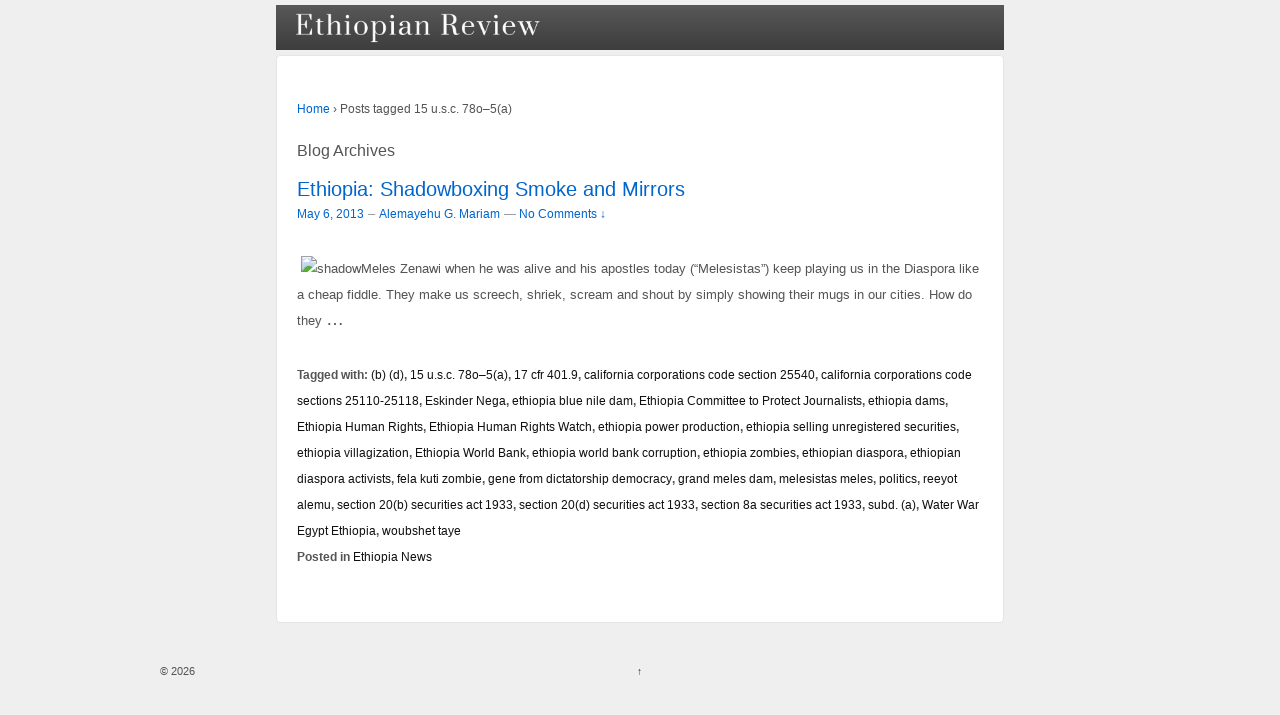

--- FILE ---
content_type: text/html; charset=UTF-8
request_url: https://www.ethiopianreview.com/index/tag/15-u-s-c-78o-5a
body_size: 7956
content:
<!doctype html>
<!--[if !IE]>      <html class="no-js non-ie" lang="en-US"> <![endif]-->
<!--[if IE 7 ]>    <html class="no-js ie7" lang="en-US"> <![endif]-->
<!--[if IE 8 ]>    <html class="no-js ie8" lang="en-US"> <![endif]-->
<!--[if IE 9 ]>    <html class="no-js ie9" lang="en-US"> <![endif]-->
<!--[if gt IE 9]><!--> <html class="no-js" lang="en-US"> <!--<![endif]-->
<head>
<meta http-equiv=”Pragma” content=”no-cache”>
<meta http-equiv=”Expires” content=”-1?>
<meta http-equiv=”CACHE-CONTROL” content=”NO-CACHE”>

<meta charset="UTF-8" />
<meta name="viewport" content="width=device-width, initial-scale=1.0">

<title>15 u.s.c. 78o–5(a) &#124; Ethiopian Review - Ethiopian News</title>

<link rel="profile" href="https://gmpg.org/xfn/11" />
<link rel="pingback" href="https://www.ethiopianreview.com/index/xmlrpc.php" />

<link rel='dns-prefetch' href='//s.w.org' />
<link rel="alternate" type="application/rss+xml" title="Ethiopian Review &raquo; Feed" href="https://www.ethiopianreview.com/index/feed" />
<link rel="alternate" type="application/rss+xml" title="Ethiopian Review &raquo; Comments Feed" href="https://www.ethiopianreview.com/index/comments/feed" />
<link rel="alternate" type="application/rss+xml" title="Ethiopian Review &raquo; 15 u.s.c. 78o–5(a) Tag Feed" href="https://www.ethiopianreview.com/index/tag/15-u-s-c-78o-5a/feed" />
		<script type="text/javascript">
			window._wpemojiSettings = {"baseUrl":"https:\/\/s.w.org\/images\/core\/emoji\/11.2.0\/72x72\/","ext":".png","svgUrl":"https:\/\/s.w.org\/images\/core\/emoji\/11.2.0\/svg\/","svgExt":".svg","source":{"concatemoji":"https:\/\/www.ethiopianreview.com\/index\/wp-includes\/js\/wp-emoji-release.min.js?ver=5.1.19"}};
			!function(e,a,t){var n,r,o,i=a.createElement("canvas"),p=i.getContext&&i.getContext("2d");function s(e,t){var a=String.fromCharCode;p.clearRect(0,0,i.width,i.height),p.fillText(a.apply(this,e),0,0);e=i.toDataURL();return p.clearRect(0,0,i.width,i.height),p.fillText(a.apply(this,t),0,0),e===i.toDataURL()}function c(e){var t=a.createElement("script");t.src=e,t.defer=t.type="text/javascript",a.getElementsByTagName("head")[0].appendChild(t)}for(o=Array("flag","emoji"),t.supports={everything:!0,everythingExceptFlag:!0},r=0;r<o.length;r++)t.supports[o[r]]=function(e){if(!p||!p.fillText)return!1;switch(p.textBaseline="top",p.font="600 32px Arial",e){case"flag":return s([55356,56826,55356,56819],[55356,56826,8203,55356,56819])?!1:!s([55356,57332,56128,56423,56128,56418,56128,56421,56128,56430,56128,56423,56128,56447],[55356,57332,8203,56128,56423,8203,56128,56418,8203,56128,56421,8203,56128,56430,8203,56128,56423,8203,56128,56447]);case"emoji":return!s([55358,56760,9792,65039],[55358,56760,8203,9792,65039])}return!1}(o[r]),t.supports.everything=t.supports.everything&&t.supports[o[r]],"flag"!==o[r]&&(t.supports.everythingExceptFlag=t.supports.everythingExceptFlag&&t.supports[o[r]]);t.supports.everythingExceptFlag=t.supports.everythingExceptFlag&&!t.supports.flag,t.DOMReady=!1,t.readyCallback=function(){t.DOMReady=!0},t.supports.everything||(n=function(){t.readyCallback()},a.addEventListener?(a.addEventListener("DOMContentLoaded",n,!1),e.addEventListener("load",n,!1)):(e.attachEvent("onload",n),a.attachEvent("onreadystatechange",function(){"complete"===a.readyState&&t.readyCallback()})),(n=t.source||{}).concatemoji?c(n.concatemoji):n.wpemoji&&n.twemoji&&(c(n.twemoji),c(n.wpemoji)))}(window,document,window._wpemojiSettings);
		</script>
		<style type="text/css">
img.wp-smiley,
img.emoji {
	display: inline !important;
	border: none !important;
	box-shadow: none !important;
	height: 1em !important;
	width: 1em !important;
	margin: 0 .07em !important;
	vertical-align: -0.1em !important;
	background: none !important;
	padding: 0 !important;
}
</style>
	<link rel='stylesheet' id='wp-block-library-css'  href='https://www.ethiopianreview.com/index/wp-includes/css/dist/block-library/style.min.css?ver=5.1.19' type='text/css' media='all' />
<link rel='stylesheet' id='wp-email-css'  href='https://www.ethiopianreview.com/index/wp-content/plugins/wp-email/email-css.css?ver=2.60' type='text/css' media='all' />
<link rel='stylesheet' id='wp-polls-css'  href='https://www.ethiopianreview.com/index/wp-content/plugins/wp-polls/polls-css.css?ver=2.63' type='text/css' media='all' />
<link rel='stylesheet' id='responsive-style-css'  href='https://www.ethiopianreview.com/index/wp-content/themes/responsive/style.css?ver=1.9.3.2' type='text/css' media='all' />
<link rel='stylesheet' id='responsive-media-queries-css'  href='https://www.ethiopianreview.com/index/wp-content/themes/responsive/core/css/style.css?ver=1.9.3.2' type='text/css' media='all' />
<script type='text/javascript' src='https://www.ethiopianreview.com/index/wp-includes/js/jquery/jquery.js?ver=1.12.4'></script>
<script type='text/javascript' src='https://www.ethiopianreview.com/index/wp-includes/js/jquery/jquery-migrate.min.js?ver=1.4.1'></script>
<script type='text/javascript' src='https://www.ethiopianreview.com/index/wp-content/themes/responsive/core/js/responsive-modernizr.js?ver=2.6.1'></script>
<link rel='https://api.w.org/' href='https://www.ethiopianreview.com/index/wp-json/' />
<link rel="EditURI" type="application/rsd+xml" title="RSD" href="https://www.ethiopianreview.com/index/xmlrpc.php?rsd" />
<link rel="wlwmanifest" type="application/wlwmanifest+xml" href="https://www.ethiopianreview.com/index/wp-includes/wlwmanifest.xml" /> 
<meta name="generator" content="WordPress 5.1.19" />
	<link rel="stylesheet" href="https://code.jquery.com/ui/1.10.2/themes/smoothness/jquery-ui.css" />
	<script src="https://code.jquery.com/ui/1.10.2/jquery-ui.js"></script>
	<script src="https://www.ethiopianreview.com/index/wp-content/plugins/google-mp3-audio-player/jquery.ui.touch-punch.js"></script>
	<script src="https://www.ethiopianreview.com/index/wp-content/plugins/google-mp3-audio-player/swfobject.js"></script>
	<link rel="stylesheet" href="https://www.ethiopianreview.com/index/wp-content/plugins/google-mp3-audio-player/style.css" />
	<script type="text/javascript">
		
		//An array containing the id's of all mp3 players
		var ca_myPlayers = new Array();
		//An array containing the Volume State of each mp3 player
		var ca_volumeStates = new Array();
		var ca_position = 0;
		
		var $codeart = jQuery.noConflict();
		$codeart(document).ready(function() {
		});
		
		//Function that checks whether or not an audio format is supported
		function supports_media(mimetype, container) {
			var elem = document.createElement(container);
			if(typeof elem.canPlayType == 'function'){
				var playable = elem.canPlayType(mimetype);
				if((playable.toLowerCase() == 'maybe')||(playable.toLowerCase() == 'probably')){
					return true;
				}
			}	
			return false;
		};
		
		function ca_stopAllAudio(except){
			$codeart('audio').each(function(){
				if(this.id!=except){
					this.pause(); // Stop playing
				}
			});
			$codeart('.playpause').removeClass('play');
			$codeart('.playpause').addClass('pause');
		}
		
		//Function that toogles play/pause functions of the audio element
		function ca_tooglePlayPause(el,sender){
			var btn = document.getElementById(sender.id);
			if(document.getElementById(el).paused){
				ca_stopAllAudio(el);
				document.getElementById(el).play();	
				btn.className = "playpause play";
			}
			else{
				document.getElementById(el).pause();
				btn.className = "playpause pause";
			}
		}
		
		//Funtion to stop the audio playing
		function ca_stop(el,id){
			document.getElementById(el).pause();
			document.getElementById(el).currentTime = 0;
			document.getElementById("playpause"+id).className = "playpause pause";
		}
		
		//timeupdate media event handler
		function ca_timeUpdate(el, sender, id){
			//update span id current_time
			var sec = sender.currentTime;
			sec = sec % 3600;
			var min = Math.floor(sec / 60);
			sec = Math.floor(sec % 60);
			if (sec.toString().length < 2) sec = "0" + sec;
			if (min.toString().length < 2) min = "0" + min;
			document.getElementById('currentTime'+id).innerHTML = min + ":" + sec + " / ";
			
			//update span id duration
			var sec2 = sender.duration;
			sec2 = sec2 % 3600;
			var min2 = Math.floor(sec2 / 60);
			sec2 = Math.floor(sec2 % 60);
			if (sec2.toString().length < 2) sec2 = "0" + sec2;
			if (min2.toString().length < 2) min2 = "0" + min2;
			document.getElementById('duration'+id).innerHTML = min2 + ":" + sec2;
			
			//update seekbar attributes: start time, end time, and current time
			var seekbar = document.getElementById(el);
			seekbar.min = sender.startTime;
			seekbar.max = sender.duration;
			seekbar.value = sender.currentTime;
			
			$codeart( "#"+el ).slider( "value", sender.currentTime);
			$codeart( "#"+el ).slider( "option", "max", sender.duration );
			
			//update buffered percent of the audio file
			var width = $codeart('#seek'+id).width();
			var parentWidth = $codeart('#seek'+id).offsetParent().width();
			var percent = 100*width/parentWidth;
			var res = (sender.buffered.end(0)/sender.duration)*percent+"%";
			$codeart("#gutter"+id).css("width", res);
		}
		
		//Toogle muted property of the audio
		function ca_toogleMuted(el,sender){
			var btn = document.getElementById(sender.id);
			if(document.getElementById(el).muted==true){
				document.getElementById(el).muted=false;
				var i=ca_myPlayers.indexOf(el);
				var classVolume = ca_volumeStates[i];
				btn.className = "muteButton "+classVolume;
			}
			else{
				document.getElementById(el).muted=true;
				btn.className = "muteButton noVolume";
			}
		}
		
		//When the audio ends make the pause button look like a play button
		function ca_audioEnded(el){
			btn = document.getElementById(el);
			btn.className = "playpause pause";
		}
		
		//loadedmetadata Media event handler to update span id=duration of the audio player
		function ca_metaLoaded(id){
			var sender = document.getElementById("audio_with_controls"+id);
			var sec = sender.duration;
			sec = sec % 3600;
			var min = Math.floor(sec / 60);
			sec = Math.floor(sec % 60);
			if (sec.toString().length < 2) sec = "0" + sec;
			if (min.toString().length < 2) min = "0" + min;
			document.getElementById('duration'+id).innerHTML = min + ":" + sec;
		}
		
		//function to create the volume bar of the audio player
		function ca_createVolumeBar(id){
			$codeart("#volume"+id).slider({
				value  : 75,
				step   : 1,
				range  : "min",
				min    : 0,
				max    : 100,
				change : function(){
					var value = $codeart("#volume"+id).slider("value");
					var player = document.getElementById("audio_with_controls"+id);
					player.volume = (value / 100);
					
					var classVolume = "";
					if(value>55){
						classVolume = "fullVolume";
					} else if(value>10 && value<=55){
						classVolume = "middleVolume";
					} else{
						classVolume = "noVolume";
					}
					var i=ca_myPlayers.indexOf("audio_with_controls"+id);
					ca_volumeStates[i] = classVolume;
					if(player.muted==true){
						player.muted=false;
					}
					document.getElementById("muteButton"+id).className = "muteButton "+classVolume;
				}
			});
		}
		
		//function to create the seek bar of the audio player
		function ca_createSeekBar(id){
			var seek = $codeart("#seek"+id).slider({
				value  : 0,
				step   : 0.00000001,
				range  : "min",
				min    : 0,
				max    : document.getElementById("audio_with_controls"+id).duration,
				slide  : function( event, ui ) {
					var player = document.getElementById("audio_with_controls"+id);
					player.currentTime = ui.value;
				}
			});
		}
		
		//Initialize the volume state of the audio player when page is loaded
		function ca_initMuteButtonClass(id){
			ca_myPlayers[ca_position] = "audio_with_controls"+id;
			if($codeart("#muteButton"+id).hasClass("fullVolume")) 
			{
				ca_volumeStates[ca_position] = "fullVolume";
			} else if($codeart("#muteButton"+id).hasClass("middleVolume")){
				ca_volumeStates[ca_position] = "middleVolume";
			} else{
				ca_volumeStates[ca_position] = "noVolume";
			}
			ca_position++;
		}
		
		//Make the audio player responsive
		function ca_responsiveAudioPlayer(id,skin,download){
			var playerH = $codeart("#controls"+id).height();
			var playerW = $codeart("#controls"+id).width();
			
			//Verticaly center playpause button
			var playpauseH = $codeart("#playpause"+id).height();
			var fplaypauseH = (playerH-playpauseH)/2;
			$codeart("#playpause"+id).css("top",fplaypauseH);
			
			//Verticaly center seekbar
			var seekH = $codeart("#seek"+id).height();
			var fseekH = (playerH-seekH)/2;
			$codeart("#seek"+id).css("top",fseekH);
			
			//Verticaly center gutter
			var gutterH = $codeart("#gutter"+id).height();
			var fgutterH = (playerH-gutterH)/2;
			$codeart("#gutter"+id).css("top",fgutterH);
			
			//Verticaly adjust timer span to be above the seekbar
			var timerH = 27;
			var ftimerH = ((playerH-timerH)/2)-(gutterH);
			$codeart("#timer"+id).css("top",ftimerH);
			//Verticaly center volumebar
			var volumeH = $codeart("#volume"+id).height();
			var fvolumeH = (playerH-volumeH)/2;
			$codeart("#volume"+id).css("top",fvolumeH);
			//Verticaly center mute button
			var muteH = $codeart("#muteButton"+id).height()+2;
			var fmuteH = (playerH-muteH)/2;
			$codeart("#muteButton"+id).css("top",fmuteH);
			var stopminiH = $codeart("#stop"+id).height();
			if(skin==="small"){
				//Available space for the seekbar & volumebar within audio player
				//The seekbar's volumebar's width attribute changes, other elements remain the same
				var available = playerW-95;
				if(download==="true"){
					available = playerW-110;
				}
				//Verticaly center stop button
				var fstopminiH = (playerH-stopminiH)/2;
				var pomMuteR = 7;
				var pomTimerR = 27;
				if(download==="true"){
					pomMuteR = 35;
					pomTimerR = 50;
				}
			} else{
				//Available space for the seekbar & volumebar within audio player
				//The seekbar's volumebar's width attribute changes, other elements remain the same
				var available = playerW-100;
				//Align stop button with playpause button
				var fstopminiH = (playpauseH+fplaypauseH-stopminiH);
				var pomMuteR = 12;
				var pomTimerR = 35;
			}
			//The seekbar and the gutter are 3/4 of the available space
			var seekW = (available*75)/100;
			$codeart("#seek"+id).css("width",seekW);
			$codeart("#gutter"+id).css("width",seekW);
			
			//The volumebar is 1/4 of the available space
			var volumeW = (available*25)/100;
			if(download==="true" && skin==="small"){
				volumeW = (available*20)/100;
				$codeart("#volume"+id).css("right","34px");	
				
			}
			$codeart("#volume"+id).css("width",volumeW);
			
			var muteR = volumeW+pomMuteR;
			$codeart("#muteButton"+id).css("right",muteR);
			var timerR = volumeW+pomTimerR;
			$codeart("#timer"+id).css("right",timerR);
			$codeart("#stop"+id).css("top",fstopminiH);
			
			if(download==="true")
				$codeart("#downloadButton"+id).css("top",fstopminiH);
		}
		
		function ca_appendDownloadButton(id,mp3){
			$codeart('#default_player_fallback'+id).after('<a id="downloadButton'+id+'" class="download-flash" href="'+mp3+'"></a>');
		}
	</script>
	
	<style type="text/css">
	.codeart-google-mp3-player .download-link{
		display:block;
		padding: 0 5px 0 5px;
		float: left;
	}
	.codeart-google-mp3-player embed{
		float: left;
	}
	.codeart-google-mp3-player{
		overflow: hidden;
	}
	.codeart-google-mp3-player object{
		float: left;
	}
	</style>
	<!--[if gte IE 9]>
		<style type="text/css">
			.gradient {
				filter: none;
			}
		</style>
	<![endif]-->
<style type="text/css">
.wp-polls .pollbar {
	margin: 1px;
	font-size: 4px;
	line-height: 6px;
	height: 6px;
	background-image: url('https://www.ethiopianreview.com/index/wp-content/plugins/wp-polls/images/default/pollbg.gif');
	border: 1px solid #c8c8c8;
}
</style>
<script>
  (function(i,s,o,g,r,a,m){i['GoogleAnalyticsObject']=r;i[r]=i[r]||function(){
  (i[r].q=i[r].q||[]).push(arguments)},i[r].l=1*new Date();a=s.createElement(o),
  m=s.getElementsByTagName(o)[0];a.async=1;a.src=g;m.parentNode.insertBefore(a,m)
  })(window,document,'script','//www.google-analytics.com/analytics.js','ga');

  ga('create', 'UA-48429974-1', 'auto');
  ga('send', 'pageview');

</script><!-- We need this for debugging -->
<!-- Responsive 1.9.3.3 -->
</head>

<body class="archive tag tag-15-u-s-c-78o-5a tag-2937">


                 
<div id="container" class="hfeed">
         
        <div id="header">

<div><ul class="menu"><li><a title="Ethiopian Review" href="http://ethiopianreview.com/index/"><img src="http://ethiopianreview.com/er-logo-4.png" alt="Ethiopian News" width="250" height="30" style="padding:7px; class="size-full wp-image-20649" /> </a></li></ul></div>

<!--
<center>
<font size=2.5px>
<a href="http://www.mereja.com/forum" title="Ethiopian Review Forum">FORUM</a> | <a href="http://www.ethiopianreview.com/video" title="Ethiopian  videos">VIDEO</a> | <a href="http://www.mereja.com/amharic" title="Amharic">AMHARIC</a> | <a href="http://www.ethiopianreview.net/index/?page_id=2077" title="contact Ethiopian Review">CONTACT</a></font>  
</center>
-->

<center>
<script type="text/javascript"><!--
	e9 = new Object();
    e9.size = "728x90";
//--></script>
<script type="text/javascript" src="//tags.expo9.exponential.com/tags/EthiopianReview/EthiopianReview/tags.js"></script>

</center>
 
    </div><!-- end of #header -->
   
    <div id="wrapper" class="clearfix">
				


<div id="content-archive" class="grid col-940">

	        
        <div class="breadcrumb-list" xmlns:v="http://rdf.data-vocabulary.org/#"><span class="breadcrumb" typeof="v:Breadcrumb"><a rel="v:url" property="v:title" href="https://www.ethiopianreview.com/index/">Home</a></span> <span class="chevron">&#8250;</span> <span class="breadcrumb-current">Posts tagged 15 u.s.c. 78o–5(a)</span></div>	<h6 class="title-archive">
		Blog Archives	</h6>
	                    
                
						<div id="post-47140" class="post-47140 post type-post status-publish format-standard hentry category-ethiopian-news tag-b-d tag-15-u-s-c-78o-5a tag-17-cfr-401-9 tag-california-corporations-code-section-25540 tag-california-corporations-code-sections-25110-25118 tag-eskinder-nega tag-ethiopia-blue-nile-dam tag-ethiopia-committee-to-protect-journalists tag-ethiopia-dams tag-ethiopia-human-rights tag-ethiopia-human-rights-watch tag-ethiopia-power-production tag-ethiopia-selling-unregistered-securities tag-ethiopia-villagization tag-ethiopia-world-bank tag-ethiopia-world-bank-corruption tag-ethiopia-zombies tag-ethiopian-diaspora tag-ethiopian-diaspora-activists tag-fela-kuti-zombie tag-gene-from-dictatorship-democracy tag-grand-meles-dam tag-melesistas-meles tag-politics tag-reeyot-alemu tag-section-20b-securities-act-1933 tag-section-20d-securities-act-1933 tag-section-8a-securities-act-1933 tag-subd-a tag-water-war-egypt-ethiopia tag-woubshet-taye">       
				
                
				<h1 class="entry-title post-title"><a href="https://www.ethiopianreview.com/index/47140" rel="bookmark">Ethiopia: Shadowboxing Smoke and Mirrors</a></h1>

<div class="post-meta">
<span class="meta-prep meta-prep-author posted"></span><a href="https://www.ethiopianreview.com/index/47140" title="1:29 AM" rel="bookmark"><span class="timestamp updated">May 6, 2013</span></a><span class="byline"> &#150; </span><span class="author vcard"><a class="url fn n" href="https://www.ethiopianreview.com/index/author/alemayehu-g-mariam" title="View all posts by Alemayehu G. Mariam">Alemayehu G. Mariam</a></span>
			<span class="comments-link">
		<span class="mdash">&mdash;</span>
	<a href="https://www.ethiopianreview.com/index/47140#respond">No Comments &darr;</a>		</span>
	 
</div><!-- end of .post-meta -->
                
                <div class="post-entry">
                                        <p><strong style="font-size: 13px"> </strong><img id="cid_8303417" style="font-size: 13px" alt="shadow" src="http://open.salon.com/files/shadow1367679510.jpg" width="285" hspace="5px" /><span style="font-size: 13px">Meles Zenawi when he was alive and his apostles today (“Melesistas”) keep playing us in the Diaspora like a cheap fiddle. They make us screech, shriek, scream and shout by simply showing their mugs in our cities. How do they </span>&hellip;</p>                                    </div><!-- end of .post-entry -->
                
                

	<div class="post-data">
		Tagged with: <a href="https://www.ethiopianreview.com/index/tag/b-d" rel="tag">(b) (d)</a>, <a href="https://www.ethiopianreview.com/index/tag/15-u-s-c-78o-5a" rel="tag">15 u.s.c. 78o–5(a)</a>, <a href="https://www.ethiopianreview.com/index/tag/17-cfr-401-9" rel="tag">17 cfr 401.9</a>, <a href="https://www.ethiopianreview.com/index/tag/california-corporations-code-section-25540" rel="tag">california corporations code section 25540</a>, <a href="https://www.ethiopianreview.com/index/tag/california-corporations-code-sections-25110-25118" rel="tag">california corporations code sections 25110-25118</a>, <a href="https://www.ethiopianreview.com/index/tag/eskinder-nega" rel="tag">Eskinder Nega</a>, <a href="https://www.ethiopianreview.com/index/tag/ethiopia-blue-nile-dam" rel="tag">ethiopia blue nile dam</a>, <a href="https://www.ethiopianreview.com/index/tag/ethiopia-committee-to-protect-journalists" rel="tag">Ethiopia Committee to Protect Journalists</a>, <a href="https://www.ethiopianreview.com/index/tag/ethiopia-dams" rel="tag">ethiopia dams</a>, <a href="https://www.ethiopianreview.com/index/tag/ethiopia-human-rights" rel="tag">Ethiopia Human Rights</a>, <a href="https://www.ethiopianreview.com/index/tag/ethiopia-human-rights-watch" rel="tag">Ethiopia Human Rights Watch</a>, <a href="https://www.ethiopianreview.com/index/tag/ethiopia-power-production" rel="tag">ethiopia power production</a>, <a href="https://www.ethiopianreview.com/index/tag/ethiopia-selling-unregistered-securities" rel="tag">ethiopia selling unregistered securities</a>, <a href="https://www.ethiopianreview.com/index/tag/ethiopia-villagization" rel="tag">ethiopia villagization</a>, <a href="https://www.ethiopianreview.com/index/tag/ethiopia-world-bank" rel="tag">Ethiopia World Bank</a>, <a href="https://www.ethiopianreview.com/index/tag/ethiopia-world-bank-corruption" rel="tag">ethiopia world bank corruption</a>, <a href="https://www.ethiopianreview.com/index/tag/ethiopia-zombies" rel="tag">ethiopia zombies</a>, <a href="https://www.ethiopianreview.com/index/tag/ethiopian-diaspora" rel="tag">ethiopian diaspora</a>, <a href="https://www.ethiopianreview.com/index/tag/ethiopian-diaspora-activists" rel="tag">ethiopian diaspora activists</a>, <a href="https://www.ethiopianreview.com/index/tag/fela-kuti-zombie" rel="tag">fela kuti zombie</a>, <a href="https://www.ethiopianreview.com/index/tag/gene-from-dictatorship-democracy" rel="tag">gene from dictatorship democracy</a>, <a href="https://www.ethiopianreview.com/index/tag/grand-meles-dam" rel="tag">grand meles dam</a>, <a href="https://www.ethiopianreview.com/index/tag/melesistas-meles" rel="tag">melesistas meles</a>, <a href="https://www.ethiopianreview.com/index/tag/politics" rel="tag">politics</a>, <a href="https://www.ethiopianreview.com/index/tag/reeyot-alemu" rel="tag">reeyot alemu</a>, <a href="https://www.ethiopianreview.com/index/tag/section-20b-securities-act-1933" rel="tag">section 20(b) securities act 1933</a>, <a href="https://www.ethiopianreview.com/index/tag/section-20d-securities-act-1933" rel="tag">section 20(d) securities act 1933</a>, <a href="https://www.ethiopianreview.com/index/tag/section-8a-securities-act-1933" rel="tag">section 8a securities act 1933</a>, <a href="https://www.ethiopianreview.com/index/tag/subd-a" rel="tag">subd. (a)</a>, <a href="https://www.ethiopianreview.com/index/tag/water-war-egypt-ethiopia" rel="tag">Water War Egypt Ethiopia</a>, <a href="https://www.ethiopianreview.com/index/tag/woubshet-taye" rel="tag">woubshet taye</a><br /> 
		Posted in <a href="https://www.ethiopianreview.com/index/category/ethiopian-news">Ethiopia News</a> 
	</div><!-- end of .post-data --> 
 
           

<div class="post-edit"></div>  				               
				      
			</div><!-- end of #post-47140 -->       
			            
          
      
</div><!-- end of #content-archive -->
        
<!-- <center>
<font size=2.5px>
<a href="http://www.mereja.com/forum" title="Ethiopian Review Forum">FORUM</a> | <a href="http://www.mereja.com/amharic" title="Amharic">AMHARIC</a></font>  
</center>  -->



		
    </div><!-- end of #wrapper -->

    
</div><!-- end of #container -->




<div id="footer" class="clearfix">

	


    <div id="footer-wrapper">

    

        <div class="grid col-940">

        

        <div class="grid col-540">

		
         </div><!-- end of col-540 -->

         

         <div class="grid col-380 fit">

         <ul class="social-icons"></ul><!-- end of .social-icons -->
         </div><!-- end of col-380 fit -->

         

         </div><!-- end of col-940 -->

             
                

        <div class="grid col-300 copyright">

            &copy; 2026<a href="https://www.ethiopianreview.com/index/" title="Ethiopian Review">

     <!--           Ethiopian Review</a>    &nbsp; &nbsp; &nbsp; &nbsp;<a href="http://minbab.com/contactus" title="Contact Minbab"></a> -->

           

        </div><!-- end of .copyright -->

        

        <div class="grid col-300 scroll-top"><a href="#scroll-top" title="scroll to top">&uarr;</a></div>

        

        <div class="grid col-300 fit powered">

            <a href="http://themeid.com/responsive-theme/" title="Responsive Theme">



                    </a>

             <a href="http://wordpress.org/" title="">

                    </a>

        </div><!-- end .powered -->

        

    </div><!-- end #footer-wrapper -->

    

	
</div><!-- end #footer -->




<script type='text/javascript'>
/* <![CDATA[ */
var emailL10n = {"ajax_url":"https:\/\/www.ethiopianreview.com\/index\/wp-admin\/admin-ajax.php","max_allowed":"100","text_error":"The Following Error Occurs:","text_name_invalid":"- Your Name is empty\/invalid","text_email_invalid":"- Your Email is empty\/invalid","text_remarks_invalid":"- Your Remarks is invalid","text_friend_names_empty":"- Friend Name(s) is empty","text_friend_name_invalid":"- Friend Name is empty\/invalid: ","text_max_friend_names_allowed":"- Maximum 100 Friend Names allowed","text_friend_emails_empty":"- Friend Email(s) is empty","text_friend_email_invalid":"- Friend Email is invalid: ","text_max_friend_emails_allowed":"- Maximum 100 Friend Emails allowed","text_friends_tally":"- Friend Name(s) count does not tally with Friend Email(s) count","text_image_verify_empty":"- Image Verification is empty"};
/* ]]> */
</script>
<script type='text/javascript' src='https://www.ethiopianreview.com/index/wp-content/plugins/wp-email/email-js.js?ver=2.60'></script>
<script type='text/javascript'>
/* <![CDATA[ */
var pollsL10n = {"ajax_url":"https:\/\/www.ethiopianreview.com\/index\/wp-admin\/admin-ajax.php","text_wait":"Your last request is still being processed. Please wait a while ...","text_valid":"Please choose a valid poll answer.","text_multiple":"Maximum number of choices allowed: ","show_loading":"1","show_fading":"1"};
/* ]]> */
</script>
<script type='text/javascript' src='https://www.ethiopianreview.com/index/wp-content/plugins/wp-polls/polls-js.js?ver=2.63'></script>
<script type='text/javascript' src='https://www.ethiopianreview.com/index/wp-content/themes/responsive/core/js/responsive-scripts.js?ver=1.2.4'></script>
<script type='text/javascript' src='https://www.ethiopianreview.com/index/wp-includes/js/wp-embed.min.js?ver=5.1.19'></script>

<script defer src="https://static.cloudflareinsights.com/beacon.min.js/vcd15cbe7772f49c399c6a5babf22c1241717689176015" integrity="sha512-ZpsOmlRQV6y907TI0dKBHq9Md29nnaEIPlkf84rnaERnq6zvWvPUqr2ft8M1aS28oN72PdrCzSjY4U6VaAw1EQ==" data-cf-beacon='{"version":"2024.11.0","token":"5df00c64824c481491fe55cc78895c27","r":1,"server_timing":{"name":{"cfCacheStatus":true,"cfEdge":true,"cfExtPri":true,"cfL4":true,"cfOrigin":true,"cfSpeedBrain":true},"location_startswith":null}}' crossorigin="anonymous"></script>
</body>
</html>